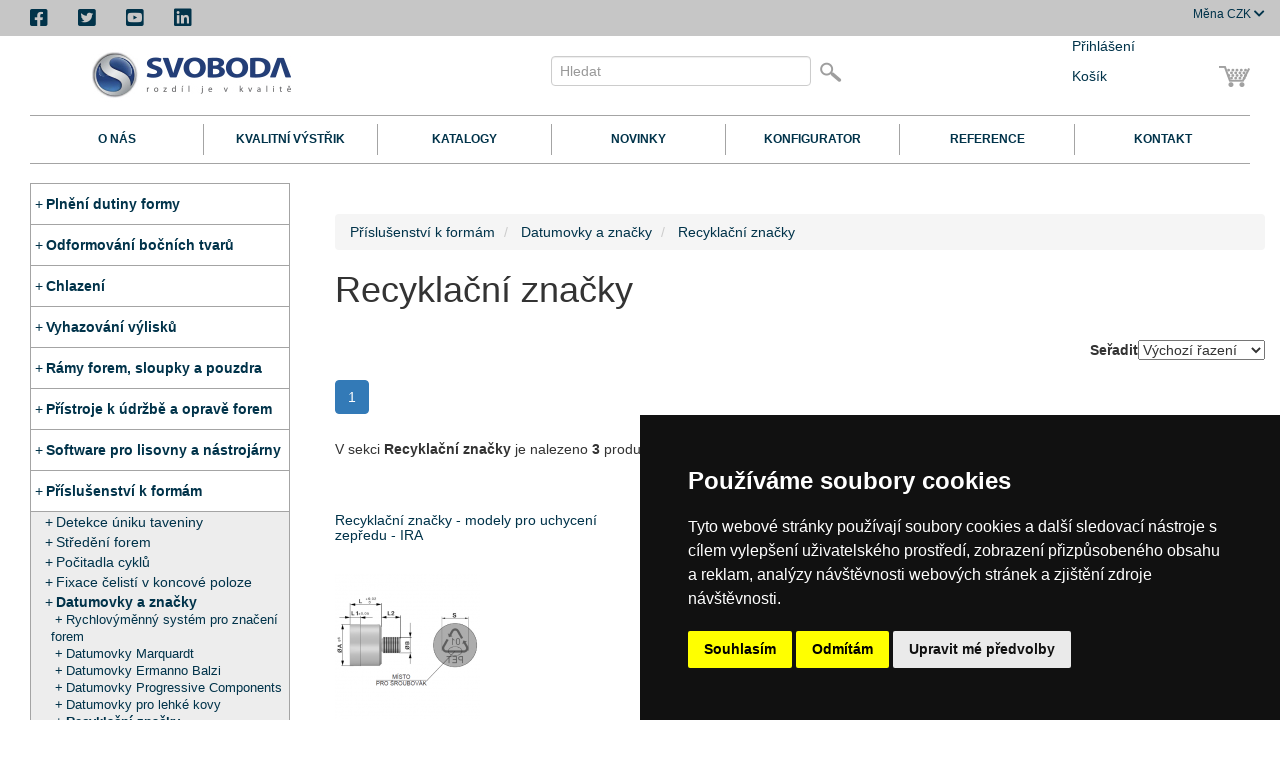

--- FILE ---
content_type: text/html; charset=UTF-8
request_url: https://www.jansvoboda.cz/Znacky-c76361
body_size: 8483
content:
<!DOCTYPE html>
<html>
     <head>
                <meta charset="UTF-8">
                <meta name="viewport"           content="width=device-width, initial-scale=1" >
                <meta name="content-type"       content="text/html; charset=UTF-8" >
                
                <meta name="author"             content="Formsoft s.r.o." >
                <meta name="copyright"          content="© 2026, Formsoft s.r.o." >
                <meta name="robots"             content="index,follow" >
                <meta name="description"        content="Svoboda, rozdíl je v kvalitě" >
                <meta name="keywords"           content="Recyklační značky, Svoboda, rozdíl je v kvalitě" >
                
                <meta name="google-site-verification" content="web.head.google-site-verification" >
                
                <meta property="og:title"       content="Recyklační značky | Svoboda.cz" >
                <meta property="og:description" content="Svoboda, rozdíl je v kvalitě" >
                <meta property="og:site_name"   content="https://jansvoboda.cz//Znacky-c76361" >
                <meta property="og:image"       content="https://jansvoboda.cz/images/r2_c1.png" >
                <meta property="og:type"        content="article" >
                
                <meta name="application-name"           content="Macros.cz" >
                <meta name="msapplication-TileColor"    content="#FFFFFF" >
                <meta name="msapplication-TileImage"    content="/web/img/favicon.png" >
                
                <title>Recyklační značky | Svoboda.cz</title>
                
                <link href="/web/img/favicon.png" rel="icon" type="image/png" >
                <link rel="shortcut icon" href="/web/img/favicon.png" >
                
                <link rel="stylesheet" type="text/css" href="https://jansvoboda.cz/routes/cssCache/632e6dc319c824f6ce1519bbe7b0ecb6.css" />
<link rel="stylesheet" type="text/css" href="https://jansvoboda.cz/routes/cssCache/364948a1a918f9181aa25295bff897e1.css" />
                
                <link href="/webfonts/all.css" rel="stylesheet"> <!--load all styles -->

             <!-- Meta Pixel Code -->
             <script>
                 !function(f,b,e,v,n,t,s)
                 {if(f.fbq)return;n=f.fbq=function(){n.callMethod?
                     n.callMethod.apply(n,arguments):n.queue.push(arguments)};
                     if(!f._fbq)f._fbq=n;n.push=n;n.loaded=!0;n.version='2.0';
                     n.queue=[];t=b.createElement(e);t.async=!0;
                     t.src=v;s=b.getElementsByTagName(e)[0];
                     s.parentNode.insertBefore(t,s)}(window, document,'script',
                     'https://connect.facebook.net/en_US/fbevents.js');
                 fbq('init', '2838947439507269');
                 fbq('track', 'PageView');
             </script>
             <noscript><img height="1" width="1" style="display:none"
                            src="https://www.facebook.com/tr?id=2838947439507269&ev=PageView&noscript=1"
             /></noscript>
         <!-- End Meta Pixel Code -->

        </head>

        <!--
        <p class="" >
        -->
        <div class="top_nav no-print" >
            <div class="container">
                <ul class="nav navbar-nav">
                    <li><a href="https://www.facebook.com/JanSvobodasro" class="em-social-icons" target="_blank" title="facebook"><i class="fab fa-facebook-square" aria-hidden="true"></i></a></li>
                    <li><a href="https://twitter.com/jansvobodasro" class="em-social-icons" target="_blank" title="twitter"><i class="fab fa-twitter-square" aria-hidden="true"></i></a></li>
                    <li><a href="https://www.youtube.com/channel/UCn7we3etcu-9nYv_-9MHysw" class="em-social-icons" target="_blank" title="youtube"><i class="fab fa-youtube-square" aria-hidden="true"></i></a></li>
                    <li><a href="https://cz.linkedin.com/company/jan-svoboda-s-r-o-" class="em-social-icons" target="_blank" title="linkedin"><i class="fab fa-linkedin" aria-hidden="true"></i></a></li>
                </ul>


                <ul class="nav navbar-nav navbar-right" >
                    <li class="dropdown" >
                           <a href="#" class="dropdown-toggle" data-toggle="dropdown" role="button" aria-haspopup="true" aria-expanded="false" >
                            <span>Měna</span> CZK <i class="fas fa-chevron-down" aria-hidden="true"></i></a>
                                <ul class="dropdown-menu" >
                                    <li class="active" ><a href="https://jansvoboda.cz/lang-cz" >CZK</a></li>
                                    <li class="" ><a href="https://jansvoboda.cz/lang-sk" >EUR</a></li>

                                </ul>
                                    </li>

                    <li class="dropdown" style="display:none;">
                        <a href="#" class="dropdown-toggle" data-toggle="dropdown" role="button" aria-haspopup="true" aria-expanded="false"><span>Jazyk</span> Česky <i class="fas fa-chevron-down" aria-hidden="true"></i></a>
                        <ul class="dropdown-menu">
                            <li class="active"><a href="#" onclick="changeLang('cs');return false;" title="Česky">Česky</a></li>
                            <li><a href="#" onclick="changeLang('en_US');return false;" title="English">English</a></li>
                        </ul>
                    </li>
                </ul>
          </div>
        </div>

        <header>
                        <div class="container" >
                                <nav class="navbar navbar-default navbar-fixed-top visible-xs" >
                                        <div class="navbar-brand" >
                                                <a class="logo" href="https://jansvoboda.cz/" title="Svoboda.cz - Rodzdíl je v kvalitě" >
    <span>&nbsp;</span></a>

                                        </div>
                                        <button type="button" class="navbar-toggle collapsed" data-toggle="collapse" data-target="#navbar-categories" aria-expanded="false" aria-controls="navbar-categories">
                                                <span class="sr-only">Toggle navigation</span>
                                                <span class="icon-bar"></span>
                                                <span class="icon-bar"></span>
                                                <span class="icon-bar"></span>
                                        </button>
                                </nav>
                                <nav class="navbar navbar-default navbar-static-top hidden-xs" >
                                        <div class="container-fluid" >
                                                <div class="row" >
                                                        <div class="col-md-5" >
                                                                <a class="logo" href="/" title="presenter_modules.logo_title" >
                                                                        <span>&nbsp;</span></a>
                                                        </div>
                                                        <div class="col-md-5" >
                                                                
<div class="presenter_module_search" >
        <div class="presenter_module_search_in" >
                <form action="https://jansvoboda.cz/vyhledej" method="get">
                        <label for="search_696e8f4ce05fe" ></label>
                        <div class="form_autocomplete" >
                                <div class="input input_text" >
                                        <input type="text" id="search_696e8f4ce05fe" name="q" class="form-control" value="" data-key="">                                </div>
                        </div>
                        <span class="input_submit" ><button type="submit" class="btn btn-default" ><img src="/web/img/search.png" /></button></span>
                </form>
        </div>
</div>

                                                        </div>
                                                        <div class="col-md-2" >

                                                                <ul class="list-unstyled"><li><a href="https://konfigurator.jansvoboda.cz/login">Přihlášení</a></li></ul>

                                                            <div class="presenter_module_basketinfo  presenter_module_basketinfo_empty" data-module="BasketInfo" data-reload-on-basket-change="">
                                                                <div class="presenter_module_basketinfo_in">
                                                                    <a href="https://konfigurator.jansvoboda.cz/basket">
                                                                        <span class="info">
                                                                            Košík           </span>
                                                                    </a>
                                                                </div>
                                                            </div>

                                                                <!-- <ul class="list-unstyled" ><li><a href="https://jansvoboda.cz/prihlaseni" >Přihlášení</a></li></ul> -->
                                                                <!-- <div class="presenter_module_basketinfo  presenter_module_basketinfo_empty" data-module="BasketInfo" data-reload-on-basket-change >
    <div class="presenter_module_basketinfo_in" >
        <a href="https://jansvoboda.cz/muj-kosik" >
            <span class="info" >
                Košík je prázdný            </span>
        </a>
    </div>
</div>
 -->

                                                        </div>
                                                </div>
                                        </div>
                                        <div class="container-fluid" >
                                                <div id="main-menu" >
                                                        <ul ><li><a href="https://www.jansvoboda.cz/O-nas--o34797" >O nás</a></li><li><a href="https://kvalitnivystrik.cz" >Kvalitní výstřik</a></li><li><a href="https://www.jansvoboda.cz/Katalog-c76337" >Katalogy</a></li><li><a href="https://www.jansvoboda.cz/Novinky-na-plasty-c76402" >Novinky</a></li><li><a href="https://konfigurator.jansvoboda.cz/" >Konfigurator</a></li><li><a href="https://jansvoboda.cz/reference" >Reference</a></li><li><a href="https://www.jansvoboda.cz/Kontakt-c76411" >Kontakt</a></li></ul>                                                </div>
                                        </div>
                                </nav>
                        </div>
                </header>
                <div class="container" >
                        <div class="row" >
                            <div class="col-md-3 hidden-fw" >
                                <aside class="collapse navbar-collapse" id="navbar-categories">
                                        <nav class="nav-left-panel" >
                                                <div class="categories-alza-style" data-cache-id="696e80273be15" ><ul class="" ></li><li  data-category-id="63101" ><a href="https://jansvoboda.cz/Plneni-dutiny-formy-c63101" >Plnění dutiny formy</a><div class="category-preview collapse" id="category-preview-63101" ></div></li><li  data-category-id="63201" ><a href="https://jansvoboda.cz/odformovani bocnich celisti-c63201" >Odformování bočních tvarů</a><div class="category-preview collapse" id="category-preview-63201" ></div></li><li  data-category-id="63301" ><a href="https://jansvoboda.cz/chlazeni-c63301" >Chlazení</a><div class="category-preview collapse" id="category-preview-63301" ></div></li><li  data-category-id="63401" ><a href="https://jansvoboda.cz/vyhazovani vylisku-c63401" >Vyhazování výlisků</a><div class="category-preview collapse" id="category-preview-63401" ></div></li><li  data-category-id="63501" ><a href="https://jansvoboda.cz/ramy forem sloupky pouzdra-c63501" >Rámy forem, sloupky a pouzdra</a><div class="category-preview collapse" id="category-preview-63501" ></div></li><li  data-category-id="63601" ><a href="https://jansvoboda.cz/pristroje k udrzbe a oprave forem-c63601" >Přístroje k údržbě a opravě forem</a><div class="category-preview collapse" id="category-preview-63601" ></div></li><li  data-category-id="63701" ><a href="https://jansvoboda.cz/Software-pro-lisovny-a-nastrojarny-c63701" >Software pro lisovny a nástrojárny</a><div class="category-preview collapse" id="category-preview-63701" ></div></li><li  class="active" data-category-id="63801" ><a href="https://jansvoboda.cz/Prislusenstvi-k-formam-c63801" >Příslušenství k formám</a><div class="category-preview collapse" id="category-preview-63801" ></div><ul><li  data-category-id="62201" ><a href="https://jansvoboda.cz/Detekce-uniku-taveniny-c62201" >Detekce úniku taveniny</a></li><li  data-category-id="70201" ><a href="https://jansvoboda.cz/stredeni-forem-c70201" >Středění forem</a></li><li  data-category-id="69901" ><a href="https://jansvoboda.cz/Pocitadlo-cyklu-c69901" >Počitadla cyklů</a></li><li  data-category-id="69401" ><a href="https://jansvoboda.cz/fixace-celisti-koncova-poloha-c69401" >Fixace čelistí v koncové poloze</a></li><li  class="active" data-category-id="26601" ><a href="https://jansvoboda.cz/Datumovky-a-znacky-c26601" >Datumovky a značky</a><ul><li  data-category-id="76446" ><a href="https://jansvoboda.cz/Rychlovymenny-system-pro-znaceni-forem--c76446" >Rychlovýměnný systém pro značení forem </a></li><li  data-category-id="69201" ><a href="https://jansvoboda.cz/standardni-datumovky-c69201" >Datumovky Marquardt</a></li><li  data-category-id="35801" ><a href="https://jansvoboda.cz/Datumovky-c35801" >Datumovky Ermanno Balzi</a></li><li  data-category-id="76360" ><a href="https://jansvoboda.cz/Datumovky-Progressive-Components-c76360" >Datumovky Progressive Components</a></li><li  data-category-id="17501" ><a href="https://jansvoboda.cz/Pro-lehke-kovy-c17501" >Datumovky pro lehké kovy </a></li><li  class="active selected" data-category-id="76361" ><a href="https://jansvoboda.cz/Znacky-c76361" >Recyklační značky</a></li></ul></li><li  data-category-id="68601" ><a href="https://jansvoboda.cz/collapsible-core-c68601" >Skládací jádra</a></li><li  data-category-id="12101" ><a href="https://jansvoboda.cz/Pruziny-c12101" >Pružiny</a></li><li  data-category-id="31601" ><a href="https://jansvoboda.cz/Zavesne-oko-c31601" >Závěsné oko</a></li><li  data-category-id="32001" ><a href="https://jansvoboda.cz/Srouby-c32001" >Šrouby</a></li><li  data-category-id="76357" ><a href="https://jansvoboda.cz/Mechanicke-vyjimani-vlozek-EI-c76357" >Rychlá výměna vložek na stroji (EI)</a></li><li  data-category-id="76395" ><a href="https://jansvoboda.cz/Prepinac-plneni-dutin-c76395" >Přepínač plnění dutin</a></li><li  data-category-id="76396" ><a href="https://jansvoboda.cz/Vyfukovani-plastu-c76396" >Vyfukování plastů (GIT)</a></li><li  data-category-id="76401" ><a href="https://jansvoboda.cz/Bezpecnostni-prvky--c76401" >RHINO - Bezpečnostní podložky</a></li><li  data-category-id="76445" ><a href="https://jansvoboda.cz/Hadice--c76445" >Hadice </a></li><li  data-category-id="76453" ><a href="https://jansvoboda.cz/Senzor-zalisku-c76453" >Senzor zálisku</a></li><li  data-category-id="76454" ><a href="https://jansvoboda.cz/Polotovary-pro-velke-podkosy-c76454" >Polotovary pro velké podkosy</a></li><li  data-category-id="76456" ><a href="https://jansvoboda.cz/Bezpecnostni-zamek-na-formy-c76456" >Bezpečnostní zámek na formy</a></li></ul></li><li  data-category-id="63901" ><a href="https://jansvoboda.cz/Prislusenstvi-k-lisum-c63901" >Příslušenství k lisům</a><div class="category-preview collapse" id="category-preview-63901" ></div></li><li  data-category-id="8701" ><a href="https://jansvoboda.cz/Odvzdusneni-c8701" >Odvzdušnění dutin</a><div class="category-preview collapse" id="category-preview-8701" ></div></li><li  data-category-id="76423" ><a href="https://jansvoboda.cz/Ostatni-c76423" >Ostatní</a><div class="category-preview collapse" id="category-preview-76423" ></div></li></ul></div>                                        </nav>
                                        
                                </aside>
                                
                            </div>
                            <div class="col-md-9 col-fw-12" >
                                                                        
<ul class="breadcrumb" >
                <li>
                <a href="https://jansvoboda.cz/Prislusenstvi-k-formam-c63801">Příslušenství k formám</a>        </li>
                <li>
                <a href="https://jansvoboda.cz/Datumovky-a-znacky-c26601">Datumovky a značky</a>        </li>
                <li class="active">
                <a href="https://jansvoboda.cz/Znacky-c76361">Recyklační značky</a>        </li>
        </ul>
                                                                <main>
                                    <div data-page-content id="page-content" class="category_76361 type_good presenter_goods_type_boxes"  ><div class="presenter_category shop_category" ><div class="presenter_category_in shop_category_in" >
    <div class="category_goods" >
    <div class="category_goods_in" >
        <h1>Recyklační značky</h1>
                <div class="" >
            <div class="category_image" >
                <div class="category_image_in" >
                    <span>&nbsp;</span>                </div>
            </div>
            <div class="category_description" >
                <div class="category_description_in" >
                                    </div>
            </div>
            
                        
                        
            <div class="presenter_module_goods" id="goods_696e8f4ce349c" >
    <div class="presenter_module_goods_in" >
                    <div class="order" >
<div class="presenter_module_good_order" >
<label for="presenter_module_goods_order_696e8f4ce8424" >Seřadit </label><select id="presenter_module_goods_order_696e8f4ce8424" name="presenter_module_goods_order_696e8f4ce8424" class="presenter_module_good_order_select">
<option value="default">Výchozí řazení</option>
<option value="price">Od nejlevnějších</option>
<option value="price_desc">Od nejdražších</option>
<option value="name">Dle názvu A-Z</option>
<option value="name_desc">Dle názvu Z-A</option>
</select></div>

</div>
                    <div class="pagination pagination_top" ><span class="pagination_links" >
<nav class="presenter_goods_pagination_presenter_module_goods" >
    <span></span>
    <ul class="pagination" >
            

                                    
                                                
                                                
                                                
                                                
                                                
                                                
                                                
                                                
                                                
                
                        
        <li class="active" >
            <a href="https://jansvoboda.cz/Znacky-c76361?page=1" data-page="1" >
                <span>1</span> <span class="sr-only">(current)</span></a>
        </li>

                                    
                                                
                                                
                                                
                                                
                                                
                                                
                                                
                                                
                                                
                                                
                                                
                                                
                

                </ul>
</nav>
</span>

<span class="total_count" >V sekci <b>Recyklační značky</b> je nalezeno <b>3</b> produktů.</span>

<span class="limits" >
    <select class="goods-limit" >
<option value="25" selected="selected">25</option>
<option value="50">50</option>
<option value="100">100</option>
<option value="200">200</option>
<option value="500">500</option>
<option value="1000">1000</option>
</select> na stránku
</span>
</div>
        <div class="clear" ></div>
        <div class="items" >
            
<div class="presenter_module_good_list" id="good_list_696e8f4ce9ba0" ><div class="row" ><div class="col-sm-4" ><div class="presenter_module_good" id="good_696e8f4cea766" >
        <h2 class="name" ><a href="https://jansvoboda.cz/Recyklacni-znacky-modely-pro-uchyceni-zepredu-d1550601" >Recyklační značky - modely pro uchycení zepředu - IRA</a></h2>
        
        <div style="height:1.5em;" >
                                </div>
        <div class="image" style="position: relative;" >
            <a href="https://jansvoboda.cz/Recyklacni-znacky-modely-pro-uchyceni-zepredu-d1550601" ><img src="https://jansvoboda.cz/tmp/goods_images/thumb/1550601/12901-recyklacni-znacky-uchyceni-zepredu.png"  itemprop="image" /></a>
        </div>
        
        <div class="short_text"  ><a href="https://jansvoboda.cz/Recyklacni-znacky-modely-pro-uchyceni-zepredu-d1550601" ></a></div>
        
</div>
</div><div class="col-sm-4" ><div class="presenter_module_good" id="good_696e8f4ceab8f" >
        <h2 class="name" ><a href="https://jansvoboda.cz/Recyklacni-znacky-d1549901" >Recyklační značky - standard - IR</a></h2>
        
        <div style="height:1.5em;" >
                                </div>
        <div class="image" style="position: relative;" >
            <a href="https://jansvoboda.cz/Recyklacni-znacky-d1549901" ><img src="https://jansvoboda.cz/tmp/goods_images/thumb/1549901/12801-recyklacni-znacky2.png"  itemprop="image" /></a>
        </div>
        
        <div class="short_text"  ><a href="https://jansvoboda.cz/Recyklacni-znacky-d1549901" ></a></div>
        
</div>
</div><div class="col-sm-4" ><div class="presenter_module_good" id="good_696e8f4ceaf49" >
        <h2 class="name" ><a href="https://jansvoboda.cz/Rychlovymenny-system-pro-znaceni-forem-d1792982" >Rychlovýměnný systém pro značení forem (UM)</a></h2>
        
        <div style="height:1.5em;" >
                                </div>
        <div class="image" style="position: relative;" >
            <a href="https://jansvoboda.cz/Rychlovymenny-system-pro-znaceni-forem-d1792982" ><img src="https://jansvoboda.cz/tmp/goods_images/thumb/1792982/51283-51283-rychlovymenny-system-pro-znaceni-forem.png"  itemprop="image" /></a>
        </div>
        
        <div class="short_text"  ><a href="https://jansvoboda.cz/Rychlovymenny-system-pro-znaceni-forem-d1792982" ></a></div>
        
</div>
</div></div><!-- .row --></div><!-- .presenter_module_good_list -->
        </div>
        <div class="clear" ></div>
        <div class="presenter_module_goods_clear" ></div>
        <div class="pagination pagination_bottom" ><span class="pagination_links" >
<nav class="presenter_goods_pagination_presenter_module_goods" >
    <span></span>
    <ul class="pagination" >
            

                                    
                                                
                                                
                                                
                                                
                                                
                                                
                                                
                                                
                                                
                
                        
        <li class="active" >
            <a href="https://jansvoboda.cz/Znacky-c76361?page=1" data-page="1" >
                <span>1</span> <span class="sr-only">(current)</span></a>
        </li>

                                    
                                                
                                                
                                                
                                                
                                                
                                                
                                                
                                                
                                                
                                                
                                                
                                                
                

                </ul>
</nav>
</span>

<span class="total_count" >V sekci <b>Recyklační značky</b> je nalezeno <b>3</b> produktů.</span>

<span class="limits" >
    <select class="goods-limit" >
<option value="25" selected="selected">25</option>
<option value="50">50</option>
<option value="100">100</option>
<option value="200">200</option>
<option value="500">500</option>
<option value="1000">1000</option>
</select> na stránku
</span>
</div>
        <div class="presenter_module_goods_loading" ><span>Načítání produktů...</span></div>
        <div class="clear" ></div>
    </div>
</div>
            
                        
            <div class="clear" ></div>
        </div>        
    </div>
</div>
</div></div>
</div>
                                                                    </main>
                            </div>
                        </div>
                </div>
                
                <footer>
                        <div class="container" >
                            <section class="default" >
                                <div class="row " >
                                    <div class="col-md-3" >
                                        <h2>O SPOLEČNOSTI</h2>
                                        
                                        <ul>
                                            <li>Všeobecné obchodní podmínky</li>
                                            <li><a href="https://www.jansvoboda.cz/files/user_files/792.pdf" target="_blank" title="Všeobecné obchodní podmínky - Eshop" >- Eshop</a></li>
                                            <li><a href="https://www.jansvoboda.cz/files/user_files/791.pdf" target="_blank" title="Všeobecné obchodní podmínky - Dodávka zboží a služeb">- Dodávka zboží a služeb</a></li>
                                            <li>&nbsp;</li>
                                        </ul>

                                        <h2>ÚČET</h2>
                                        <ul class="list-unstyled" ><li><a href="https://jansvoboda.cz/prihlaseni" >Přihlášení</a></li><li><a href="https://jansvoboda.cz/registrace" >Registrace</a></li></ul>                                        
                                    </div>
                                    <div class="col-md-3" >

                                        <a href="https://jansvoboda.cz/Kontakt-o501"><h2>KONTAKT</h2></a>
                                        <div class="contact" >
                                            <p>
                                                JAN SVOBODA, s.r.o<br>
                                                Přadlácká 26<br>
                                                Brno 602 00<br>
                                            </p>
                                            <p>
                                                Telefon: +420 549 243 939<br>
                                                E-mail: <a href="mailto:obchod@jansvoboda.cz">obchod@jansvoboda.cz</a>
                                            </p>
                                            <p><a href="/Kontakt-o501"><b>Všechny kontakty</b></a></p>
                                            <p>
                                                <a id="youtube" href="https://www.youtube.com/channel/UCn7we3etcu-9nYv_-9MHysw" title="Youtube kanal JAN SVOBODA" target="_blank">
                                                </a>
                                                <a id="linkedin" href="https://www.linkedin.com/company/jan-svoboda-s-r-o-" title="LinkedIn JAN SVOBODA" target="_blank">
                                                </a>
                                            </p>
                                        </div>

                                    </div>
                                    <div class="col-md-3" >
                                        <a href="https://jansvoboda.cz/dodavatele-c76400"><h2>DODAVATELÉ</h2></a>
                                        <ul class="list-unstyled" >
                                                                                            <li>AIRTECT Plastic Leak Alarm Systems</li>
                                                                                            <li>Ermanno Balzi S.r.l.</li>
                                                                                            <li>Invotec Solutions Limited</li>
                                                                                            <li>LIAD Weighing and Control Systems Ltd.</li>
                                                                                            <li>Marquardt GmbH & Co. KG</li>
                                                                                            <li>PEDROTTI NORMALIZZATI</li>
                                                                                            <li>Progressive Components</li>
                                                                                            <li>PROMEC FITTINGS S.R.L.</li>
                                                                                            <li>Smartflow</li>
                                                                                            <li>THERMOPLAY S.r.l</li>
                                                                                            <li>TracyTec</li>
                                                                                            <li>Vega S.r.l</li>
                                                                                    </ul>
                                        <p>&nbsp;</p>
                                        <p><a href="/dodavatele-c76400"><b>Všichni dodavatelé</b></a></p>
                                    </div>
                                    <div class="col-md-3" >
                                        <h2>PARTNEŘI</h2>
                                        <ul class="list-unstyled" >
                                            <li><a href="http://igimoravia.cz" target="_blank">iGi Moravia</a></li>
                                            <li><a href="https://libeos.cz" target="_blank">Libeos, s.r.o. </a></li>
                                            <li><a href="https://jswmachines.cz" target="_blank">JSW Machines</a></li>
                                            <li><a href="https://machinelogit.com" target="_blank">MachineLOG IT</a></li>
                                        </ul>
                                    </div>
                                </div>
                            </section>
                            <div class="copy text-center" >
                                <small>Copyright &copy; 2026, JAN SVOBODA, s.r.o., používáme systém <a href="http://www.macros.cz" title="Skladový a informační systém Macros">Macros</a></small>
                            </div>
                        </div>
                </footer>
                
                <script type="text/javascript" > try {[].forEach((p)=>Router.add(p[0],p[1]));} catch (error){ console.log("No Exist Router.add (1)");}</script><script> try { PresenterData.basket = {"count":0,"price":0,"priceVat":0,"finalPrice":0,"finalPriceVat":0,"currency":"CZK","currencySign":"K\u010d","transportId":null,"transports":{"4":{"id":4,"name":"DPD","type":"transport","price":187.5,"priceVat":227,"shipper":"dpd","priceZeroDescription":"Zdarma","useDphByDefault":false},"5":{"id":5,"name":"Osobn\u00ed p\u0159evzet\u00ed na provozovn\u011b","type":"branch","price":0,"priceVat":0,"shipper":"","priceZeroDescription":"Zdarma","useDphByDefault":true}},"transportType":"","transportSpecifications":[],"paymentId":null,"payments":{"1":{"id":1,"name":"Z\u00e1lohov\u00e1 faktura","price":0,"priceVat":0,"priceZeroDescription":"Zdarma","useDphByDefault":true,"transportIds":[4,5]},"4":{"id":4,"name":"Faktura - st\u00e1l\u00fd z\u00e1kazn\u00edk","price":0,"priceVat":0,"priceZeroDescription":"Zdarma","useDphByDefault":true,"transportIds":[4,5]}},"address":{"firstname":"","lastname":"","street":"","streetNum":"","town":"","zip":"","country":"","phone":"","email":"","isCompany":false,"companyName":"","ico":"","dic":""},"deliveryAddress":{"id":null,"sameAsAddress":true,"firstname":"","lastname":"","street":"","streetNum":"","town":"","zip":"","country":"","phone":"","email":"","company":"","ico":"","dic":""},"items":[],"handlingFee":null,"deliveryAddresses":[],"hasDiscountCoupon":false,"note":null}; } catch (error) { console.log("No exist PresenterData.basket ") } ;</script><script type="text/javascript" > try {[["home",""],["contact","kontakt"],["good","(<name>)-d<id>"],["search","vyhledej"],["category","(<name>)-c<id>(-page<page>)"],["article","(<name>)-o<id>"],["login","prihlaseni"],["registration","registrace"],["logout","logout"],["basket","muj-kosik"],["basket:add-good","add-good-to-basket"],["basket:add-goods","add-goods-to-basket"]].forEach((p)=>Router.add(p[0],p[1]));} catch (error){ console.log("No Exist Router.add (1)");}</script><script>
        filtercontainer.static_filter_key = "696e8f4ce80c21605680329";
;jQuery(document).on("ready", function(){$( "#search_696e8f4ce05fe" ).formAutocomplete( {"empty_text":"Hledat","request_data":{"category_id":"76361"},"searchable":true,"url":"https:\/\/jansvoboda.cz\/presenter_module_search\/autocomplete"} );
$("#search_696e8f4ce05fe").on("changed", function(){$(this).closest("form").submit();});

        $('#presenter_module_goods_order_696e8f4ce8424').change(function(){
            $(document).trigger('goods.change_order', [$(this).val()]);
        });
;
$("#goods_696e8f4ce349c").presenter_module_goods({"category_id":76361,"load_key":"696e8f4ceb24b1382000406","limit":25,"order":"default","page":1,"base_url":"Znacky-c76361","ajax_pagination":false});});</script>
        <!-- Cookie Consent generated by https://www.cookieconsent.com/ -->
        <!-- Cookie Consent by TermsFeed (https://www.TermsFeed.com) -->
        <script type="text/javascript" src="https://www.termsfeed.com/public/cookie-consent/4.0.0/cookie-consent.js" charset="UTF-8"></script>
        <script type="text/javascript" charset="UTF-8">
            document.addEventListener('DOMContentLoaded', function () {
                cookieconsent.run({"notice_banner_type":"simple","consent_type":"express","palette":"dark","language":"cs","page_load_consent_levels":["strictly-necessary"],"notice_banner_reject_button_hide":false,"preferences_center_close_button_hide":false,"page_refresh_confirmation_buttons":false,"open_preferences_center_selector":"#open_preferences_center","website_name":"www.jansvoboda.cz"});
            });
        </script>                
                                        <!-- Global site tag (gtag.js) - Google Analytics -->
                        <script async src="https://www.googletagmanager.com/gtag/js?id=UA-4208562-1"></script>
                        <script>
                          window.dataLayer = window.dataLayer || [];
                          function gtag(){dataLayer.push(arguments);}
                          gtag('js', new Date());

                          gtag('config', 'UA-4208562-1');
                        </script>



                        <script type="text/javascript"> var webstopar_tk="jansvobodacz";var webstopar_ts=document.location.protocol+"//track.webstopar.cz/";(function(){ var l=document.createElement("script");l.type="text/javascript";l.async=true;l.src=webstopar_ts+"T.js"; var s=document.getElementsByTagName("script")[0];s.parentNode.insertBefore(l,s);})(); </script>


                        <script  type="text/javascript">
                                var  leady_track_key="2p98iM60t6OD5Z08";
                                (function(){
                                        var  l=document.createElement("script");l.type="text/javascript";l.async=true;
                                        l.src='https://t.leady.com/'+leady_track_key+"/L.js";
                                        var  s=document.getElementsByTagName("script")[0];s.parentNode.insertBefore(l,s);
                                })();
                         </script>
                
        <script type="text/javascript">
   var url_base = "https://jansvoboda.cz/";
</script>

<script type="text/javascript" src="https://jansvoboda.cz/routes/jsCache/2026/01/19/709f3b4d9f077b77af647b7012198459.js"></script>
<script type="text/javascript">
   var url_base = "https://jansvoboda.cz/";
</script>

<script type="text/javascript" src="https://jansvoboda.cz/routes/jsCache/2026/01/19/15bfcd71c1644c56b4b2f6590a660614.js"></script>
        <script type="text/javascript" > try {[].forEach((p)=>Router.add(p[0],p[1]));} catch (error){ console.log("No Exist Router.add (1)");}</script><script> try { PresenterData.basket = {"count":0,"price":0,"priceVat":0,"finalPrice":0,"finalPriceVat":0,"currency":"CZK","currencySign":"K\u010d","transportId":null,"transports":{"4":{"id":4,"name":"DPD","type":"transport","price":187.5,"priceVat":227,"shipper":"dpd","priceZeroDescription":"Zdarma","useDphByDefault":false},"5":{"id":5,"name":"Osobn\u00ed p\u0159evzet\u00ed na provozovn\u011b","type":"branch","price":0,"priceVat":0,"shipper":"","priceZeroDescription":"Zdarma","useDphByDefault":true}},"transportType":"","transportSpecifications":[],"paymentId":null,"payments":{"1":{"id":1,"name":"Z\u00e1lohov\u00e1 faktura","price":0,"priceVat":0,"priceZeroDescription":"Zdarma","useDphByDefault":true,"transportIds":[4,5]},"4":{"id":4,"name":"Faktura - st\u00e1l\u00fd z\u00e1kazn\u00edk","price":0,"priceVat":0,"priceZeroDescription":"Zdarma","useDphByDefault":true,"transportIds":[4,5]}},"address":{"firstname":"","lastname":"","street":"","streetNum":"","town":"","zip":"","country":"","phone":"","email":"","isCompany":false,"companyName":"","ico":"","dic":""},"deliveryAddress":{"id":null,"sameAsAddress":true,"firstname":"","lastname":"","street":"","streetNum":"","town":"","zip":"","country":"","phone":"","email":"","company":"","ico":"","dic":""},"items":[],"handlingFee":null,"deliveryAddresses":[],"hasDiscountCoupon":false,"note":null}; } catch (error) { console.log("No exist PresenterData.basket ") } ;</script><script type="text/javascript" > try {[["home",""],["contact","kontakt"],["good","(<name>)-d<id>"],["search","vyhledej"],["category","(<name>)-c<id>(-page<page>)"],["article","(<name>)-o<id>"],["login","prihlaseni"],["registration","registrace"],["logout","logout"],["basket","muj-kosik"],["basket:add-good","add-good-to-basket"],["basket:add-goods","add-goods-to-basket"]].forEach((p)=>Router.add(p[0],p[1]));} catch (error){ console.log("No Exist Router.add (1)");}</script><script>
        filtercontainer.static_filter_key = "696e8f4ce80c21605680329";
;jQuery(document).on("ready", function(){$( "#search_696e8f4ce05fe" ).formAutocomplete( {"empty_text":"Hledat","request_data":{"category_id":"76361"},"searchable":true,"url":"https:\/\/jansvoboda.cz\/presenter_module_search\/autocomplete"} );
$("#search_696e8f4ce05fe").on("changed", function(){$(this).closest("form").submit();});

        $('#presenter_module_goods_order_696e8f4ce8424').change(function(){
            $(document).trigger('goods.change_order', [$(this).val()]);
        });
;
$("#goods_696e8f4ce349c").presenter_module_goods({"category_id":76361,"load_key":"696e8f4ceb24b1382000406","limit":25,"order":"default","page":1,"base_url":"Znacky-c76361","ajax_pagination":false});});</script>
        <!-- Cookie Consent generated by https://www.cookieconsent.com/ -->
        <!-- Cookie Consent by TermsFeed (https://www.TermsFeed.com) -->
        <script type="text/javascript" src="https://www.termsfeed.com/public/cookie-consent/4.0.0/cookie-consent.js" charset="UTF-8"></script>
        <script type="text/javascript" charset="UTF-8">
            document.addEventListener('DOMContentLoaded', function () {
                cookieconsent.run({"notice_banner_type":"simple","consent_type":"express","palette":"dark","language":"cs","page_load_consent_levels":["strictly-necessary"],"notice_banner_reject_button_hide":false,"preferences_center_close_button_hide":false,"page_refresh_confirmation_buttons":false,"open_preferences_center_selector":"#open_preferences_center","website_name":"www.jansvoboda.cz"});
            });
        </script>        <script type="application/ld+json">[
    {
        "@context": "http://schema.org/",
        "@type": "Product",
        "name": "Recykla\u010dn\u00ed zna\u010dky - modely pro uchycen\u00ed zep\u0159edu - IRA",
        "url": "https://jansvoboda.cz/Recyklacni-znacky-modely-pro-uchyceni-zepredu-d1550601",
        "image": "https://jansvoboda.cz/tmp/goods_images/normal/1550601/12901-recyklacni-znacky-uchyceni-zepredu.png",
        "description": "",
        "offers": {
            "@type": "Offer",
            "price": 0,
            "priceCurrency": "CZK",
            "priceValidUntil": "2019-10-25 14:25:09",
            "url": "https://jansvoboda.cz/Recyklacni-znacky-modely-pro-uchyceni-zepredu-d1550601",
            "availability": "http://schema.org/InStock"
        }
    },
    {
        "@context": "http://schema.org/",
        "@type": "Product",
        "name": "Recykla\u010dn\u00ed zna\u010dky - standard - IR",
        "url": "https://jansvoboda.cz/Recyklacni-znacky-d1549901",
        "image": "https://jansvoboda.cz/tmp/goods_images/normal/1549901/12801-recyklacni-znacky2.png",
        "description": "",
        "offers": {
            "@type": "Offer",
            "price": 0,
            "priceCurrency": "CZK",
            "priceValidUntil": "2019-11-11 10:56:55",
            "url": "https://jansvoboda.cz/Recyklacni-znacky-d1549901",
            "availability": "http://schema.org/InStock"
        }
    },
    {
        "@context": "http://schema.org/",
        "@type": "Product",
        "name": "Rychlov\u00fdm\u011bnn\u00fd syst\u00e9m pro zna\u010den\u00ed forem (UM)",
        "url": "https://jansvoboda.cz/Rychlovymenny-system-pro-znaceni-forem-d1792982",
        "image": "https://jansvoboda.cz/tmp/goods_images/normal/1792982/51283-51283-rychlovymenny-system-pro-znaceni-forem.png",
        "description": "",
        "offers": {
            "@type": "Offer",
            "price": 0,
            "priceCurrency": "CZK",
            "priceValidUntil": "2024-01-10 01:05:05",
            "url": "https://jansvoboda.cz/Rychlovymenny-system-pro-znaceni-forem-d1792982",
            "availability": "http://schema.org/OutOfStock"
        }
    }
]</script>        
        
           <!-- Smartsupp Live Chat script --><script type="text/javascript">var _smartsupp = _smartsupp || {};_smartsupp.key = 'f08808b4185ea24c242c6aacb7362677de79f515';window.smartsupp||(function(d) { var s,c,o=smartsupp=function(){ o._.push(arguments)};o._=[]; s=d.getElementsByTagName('script')[0];c=d.createElement('script'); c.type='text/javascript';c.charset='utf-8';c.async=true; c.src='https://www.smartsuppchat.com/loader.js?';s.parentNode.insertBefore(c,s);})(document);</script>
        </body>
</html>

--- FILE ---
content_type: text/css
request_url: https://jansvoboda.cz/routes/cssCache/364948a1a918f9181aa25295bff897e1.css
body_size: 2029
content:
 .presenter_module_search .form_autocomplete { } .presenter_module_search label { font-size:13px; } .presenter_module_search .form_autocomplete .input { padding:0px; margin:0px; border-radius:0px; box-shadow:none; background:transparent; } .presenter_module_search .form_autocomplete .options{ top:30px; width:100%; } .presenter_module_search input[type=text] { padding:0px; margin:0px; margin-left:0px; padding-left:3px; border: 1px solid black ; width:110px; height:25px; background:#FFFFFF !important; } .presenter_module_search input[type=submit] { width:19px; height:18px; background:transparent url("https://jansvoboda.cz/web/img/head/find_button_bg.png") 0 0 repeat-x; border:0px; font-weight:bold; font-size:12px; color:transparent; text-align:center; padding:0px; }
 .form_autocomplete { display:inline; position:relative; } .form_autocomplete .input { background-image: url('[data-uri]'); background-position: right center; background-repeat: no-repeat; border:1px solid #666; background-color:#fff; border-radius:3px; box-shadow: inset 0px 10px 10px 0px #eee; padding:2px 5px; padding-right:20px; display:inline-block; } .form_autocomplete .input:hover { background-image: url('[data-uri]'); } .form_autocomplete .input:active { background-image: url('[data-uri]'); } .form_autocomplete .input input[type=text] { background:transparent; border:0px; } .form_autocomplete input.empty_text { color:#999; } .form_autocomplete .options { background:#fff; position:absolute; left:0px; top:20px; border:1px solid #666; border-radius:2px; min-width:200px; overflow:auto; z-index:10000; } .form_autocomplete .options, .form_autocomplete .options a { color:#000; } .form_autocomplete .option { display:block; text-decoration: none; border:1px solid transparent; } .form_autocomplete .option:nth-child(even) { } .form_autocomplete .option:nth-child(odd) { } .form_autocomplete .option.hover { border-radius:2px; box-shadow:inset 0px 5px 5px #ddd; background:#eef; border:1px solid #999; cursor:default; } .form_autocomplete .autocomplete_content { } .form_autocomplete .autocomplete_link { float:right; margin-left:10px; } .form_autocomplete .autocomplete_description { color:#999; float:right; margin-left:10px; }

 .references { border-bottom: 1px solid #a4a4a4 } .references h2 { border-bottom: 1px solid #a4a4a4; font-size: 150%; } .references .reference{ display: inline-block; max-width: 50%; min-width: 300px; min-height: 50px; float:left; margin-bottom: 20px; } .references .reference .ref_img { display: inline-block; float: left; padding-right: 10px; padding-bottom: 5px; min-height: 160px; } .references .reference .ref_img img { width: 100px; } .references .reference .ref_company { font-weight: bold; font-size: 130%; padding-top: 0px; padding-bottom: 10px; } .references .reference .ref_text { padding-right: 15px; } .references .reference .ref_autor { float: right; padding-right: 15px; font-style: italic; text-align:right; }

 .presenter_module_category_contentlist .item { border-bottom:1px solid #D6D6D6; } .presenter_module_category_contentlist p, .presenter_module_category_contentlist h2, .presenter_module_category_contentlist h3 { margin:0px; padding:0px; } .presenter_module_category_contentlist .date { float:right; } .presenter_module_category_contentlist .item { margin:5px 0px; } .presenter_module_category_contentlist p { padding:5px; padding-left:20px; padding-bottom:10px; } .presenter_module_category_contentlist .more { text-align:right; }


--- FILE ---
content_type: application/javascript
request_url: https://jansvoboda.cz/routes/jsCache/2026/01/19/15bfcd71c1644c56b4b2f6590a660614.js
body_size: 6669
content:
/*<script>/**/
    

$(document).ready(function(){
    $('.presenter_module_search').each(function(){
        var $this = $(this);
        $('.form_autocomplete', $this).on('select-item', function(){
            $('form', $this).submit();
        });
        
    });
});
/*<script>/**/

/**
 * jQuery plugin pro formularovy prvek autocomplete
 * Events:
 *      changed - Pri zmene se zavola udalost change s parametry key a text
 */
(function ($) {

    var K = {
        DOWN: 40,
        UP: 38,
        LEFT: 37,
        RIGHT: 39,
        ENTER: 13
    };

    var methods = {
        init: function (config) {
            return this.each(function () {
                var $this = $(this);
                var settings = $.extend({
                    // Adresa pro ziskani dat pro autocomplete
                    url: null,
                    // Odeslana data pri odeslani pozadavku pro ziskani dat
                    request_data: {},
                    // Prvky, jejichz hodnoty maji byt odeslany spolecne s odeslanim pozadavku pro ziskani dat.
                    // Tvar je name : "selector"
                    request_elements: {},
                    // klic pri prazdne hodnote
                    empty_key: "0",
                    // text zobrazeny pri prazdne hodnote
                    empty_text: "",
                    // Název pro text input
                    name_text: false,
                    // udalost pri zmene zakaznika
                    change: null,
                    // Zda je prvek pro vyhledavani
                    searchable: false,
                    // Prodleva mezi stiskem klavesy a nactenim naseptavace
                    lazy_loading: 300,
                    // Cachovani muze vyrazne zrychlit nacitani, nekdy by ale bylo nezadouci, proto dame do nastaveni
                    caching: true,

                }, config);

                var $text = $this.is('[type="text"], [type="search"]') ? $this : $this.find('input[type="text"]:first'),
                    $key = $('<input type="hidden" value="' + ($text.data('key') ? $text.data('key') : '') + '" >'),
                    $options = $('<div class="options" style="display:none;" ></div>');

                $text.after($options);
                $text.after($key);

                $key.attr('name', $text.attr('name'));
                $key.attr('id',$text.attr('id')+"_hidden");
                $key.addClass("automplete_"+$text.attr('name')+"_hidden");

                if(  typeof  $text.attr('data-set_value') !== 'undefined' && $text.attr('data-set_value') !== '')
                {
                    $key.attr('value',$text.attr('data-set_value'));
                    $text.attr('data-set_value','');
                }

                if( settings.name_text != false)
                {
                    $text.attr('name',settings.name_text);
                } else {
                    $text.removeAttr('name');
                }

                // Pro zpomalene nacitani autocomplete, aby se zbytecne nevolalo vice ajaxovych pozadavku v kratkem case
                var lazy_t = false;

                // Mezipamet pro zrychleni vyhledavani
                var cache = {};

                window.autocomplete_cache = cache;

                // Pomovne pocitadlo ajaxovych pozadavku pro kontrolu zda pozadavek,
                // ktery se nam vratil je z posledniho odeslaneho
                var xhr_counter = 0;

                $options.on('hide', function () {
                    $options.fadeOut('fast');
                }).on('show', function () {
                    $options.css('minWidth', $text.width());
                    $options.slideDown('fast');
                });

                $this.on('set_value', function (e, key, value, properties) {
                    if (typeof value === 'undefined') {
                        value = '';
                    }
                    $key.val(key);
                    $text.attr('value', value);
                    $text.val(value);
                    $text.attr('data-properties', properties);
                    if ($key.val() != $key.attr('last_value')) {
                        $text.change();
                        $key.change();

                        if (settings.change != null) {
                            eval(settings.change + ';');
                        }
                        if (console && console.info) {
                            console.info('Event changed');
                        }
                        $this.trigger('changed', [key, value, properties]);
                    }
                    if (console && console.info) {
                        console.info('Event: "select-item"');
                    }
                    $this.trigger('select-item', [key, value]);
                    $text.attr('last_value', value);
                    $key.attr('last_value', key);
                    if (console && console.groupEnd) {
                        console.groupEnd();
                    }
                })
                    .on('clear', function () {
                        if (console && console.info) {
                            console.info('Form Autocomplete - called event "clear"');
                        }
                        $this.trigger('set_value', ['', '', '']);
                    })
                    .on('refresh-autocomplete', function () {

                        xhr_counter++;
                        var request_data = settings.request_data;
                        for (var key in settings.request_elements) {
                            request_data[key] = $(settings.request_elements[key]).val();
                        }
                        request_data['d21f5sd13f2'] = $text.val();

                        var cache_key = JSON.stringify(Object.values(request_data));

                        if (typeof cache[cache_key] !== 'undefined') {
                            return load_options(cache[cache_key]);
                        }
                        var XHR = $.post(settings.url, request_data, function (data, textStatus, jqXHR) {
                            // Pokud neni tato hodnota posledni, pak vyckame na tu posledni
                            if (jqXHR.uniqid != xhr_counter) {
                                return;
                            }

                            if (settings.caching) {
                                cache[cache_key] = data;
                            }

                            load_options(data);

                        }, 'json');
                        XHR.uniqid = xhr_counter;
                    });

                $text
                    .keydown(function (event) {
                        // Pohyby v naseptavaci
                        if ($options.length > 0) {
                            switch (event.which) {
                                // Sipka dolu
                                case K.DOWN:
                                    var $active = $('.hover', $this),
                                        $new_active = $active.next('.option', $this);

                                    if ($new_active.length == 0) {
                                        $new_active = $('.option:first', $this);
                                    }
                                    $active.removeClass('hover');
                                    $new_active.addClass('hover');
                                    return;

                                // Sipka nahoru
                                case K.UP:
                                    var $active = $('.hover', $this),
                                        $new_active = $active.prev('.option', $this);
                                    if ($new_active.length == 0) {
                                        $new_active = $('.option:last', $this);
                                    }
                                    $active.removeClass('hover');
                                    $new_active.addClass('hover');
                                    return;

                                // Klavesa enter
                                case K.ENTER:
                                // Sipka vpravo
                                case K.RIGHT:
                                    var $active = $('.hover', $this);
                                    $('.autocomplete_content', $active).click();
                                    if (settings.searchable) {
                                        return true;
                                    }
                                    $text.blur();
                                    return false;
                            }
                        }
                    })
                    .keyup(function (event) {
                        // U vyhledavaciho prvku je odesilana hodnota vzdy stejna jako hodnota v inputu
                        // mimo empty text, ktery slouzi pouze pro zobrazeni
                        if (settings.searchable) {
                            $key.val($text.val());
                        }

                        //$this.append(event.which);
                        // Pohyby v naseptavaci
                        if ($options.length > 0) {
                            if ([K.DOWN, K.UP, K.LEFT, K.RIGHT, K.ENTER].indexOf(event.which) > -1) {
                                return false;
                            }
                        }


                        if (lazy_t) {
                            clearTimeout(lazy_t);
                            lazy_t = false;
                        }

                        lazy_t = setTimeout(function () {
                            $this.trigger('refresh-autocomplete');
                            lazy_t = false;
                        }, settings.lazy_loading);
                    })
                    .focus(function () {
                        if ($(this).hasClass('empty_text')) {
                            $(this).val('');
                            $(this).removeClass('empty_text');
                        }


                        if (lazy_t) {
                            clearTimeout(lazy_t);
                            lazy_t = false;
                        }

                        lazy_t = setTimeout(function () {
                            $this.trigger('refresh-autocomplete');
                            lazy_t = false;
                        }, settings.lazy_loading);

                        $(this).select();
                    })
                    .attr('last_value', $text.val())
                    .attr('autocomplete', 'off')
                    .attr('data-properties', '')
                ;


                $this.focusout(function () {
                    if ($options.length > 0) {
                        $options.trigger('hide');
                        el_blur();
                        return;
                    }
                    el_blur();
                });

                $key.attr('last_value', $key.val());

                var load_options = function (data) {

                    if (data.length == 0) {
                        $options.trigger('hide');
                        return;
                    }
                    // Pravdepodobne odesel z prvku behem nacitani dat
                    if (!$text.is(':focus')) {
                        if (console && console.log) {
                            console.log('Autocomplete - text is not focused');
                        }
                        return;
                    }

                    $options.html('');
                    for (var i in data) {
                        var item = data[i];
                        if (typeof item !== 'array' && typeof item !== 'object') {
                            item = {key: i, value: item};
                        }
                        item = $.extend({
                            key: i,
                            value: '',
                            content: item.value,
                            description: '',
                            link: '',
                            properties: '',
                        }, item);

                        if (settings.searchable) {
                            item.key = item.value;
                        }

                        var properties = '';
                        if (item.properties) {
                            properties = item.properties;
                        }


                        var $option = $('<div></div>');
                        switch ((typeof item.type === 'undefined') ? 'option' : item.type) {
                            case 'group':
                                $option.html('<strong>' + item.content + '</strong>')
                                break;

                            case 'link':
                                var $link = $('<a></a>')
                                    .html(item.content)
                                    .attr('href', item.link)
                                ;
                                if (typeof item.target !== 'undefined') {
                                    $link.attr('target', item.target);
                                }

                                if (typeof item.title !== 'undefined') {
                                    $link.attr('title', item.title);
                                }

                                $option
                                    .html($link)
                                    .addClass('option')
                                    .hover(
                                        function () {
                                            $('.hover', $this).removeClass('hover');
                                            $(this).addClass('hover');
                                        },
                                        function () {
                                            $(this).removeClass('hover');
                                        }
                                    );
                                break;

                            default:
                                var $content = $('<div></div>');
                                $content
                                    .html('<div class="autocomplete_content" >' + item.content + '</div>')
                                    .data('key', item.key)
                                    .data('value', item.value)
                                    .data('properties', properties)
                                    .click(function () {
                                        if ($(this).data('key') != '' && $(this).data('value') != '') {
                                            $this.trigger('set_value', [$(this).data('key'), $(this).data('value'), $(this).data('properties')]);
                                        }
                                    });

                                if (item.description) {
                                    $content.prepend('<div class="autocomplete_description" >' + item.description + '</div>');
                                }

                                $content.append('<div class="clear" ></div>');

                                $option
                                    .html($content)
                                    .addClass('option')
                                    .hover(
                                        function () {
                                            $('.hover', $this).removeClass('hover');
                                            $(this).addClass('hover');
                                        },
                                        function () {
                                            $(this).removeClass('hover');
                                        }
                                    );

                                if (item.link) {
                                    $option.prepend('<div class="autocomplete_link" ><a href="' + item.link + '" target="_blank" >->|</a></div>');
                                }
                                break;
                        }

                        // Pridame mezi ostatni moznosti
                        $option.appendTo($options);
                    }

                    $options.trigger('show');
                };

                var el_blur = function () {
                    if (settings.searchable) {
                        $key.val($text.val());
                        $key.change();
                        return;
                    }
                    // Pokud je hodnota prazdna, pak je klic 0
                    if ($text.val() == '') {
                        $key.val(settings.empty_key);
                        $key.change();
                    }
                        // Jinak obnovime text v inputu podle klice
                    // klic byl nezmenen, takze je hodnota stejna jako posledni
                    else {
                        $text.val($text.attr('last_value'));
                    }
                };

                if (settings.empty_text) {
                    $text.attr('placeholder', settings.empty_text);
                }
            });
        }
    };


    $.fn.formAutocomplete = function (method) {
        if (methods[method]) {
            return methods[method].apply(this, Array.prototype.slice.call(arguments, 1));
        } else if (typeof method === 'object' || !method) {
            return methods.init.apply(this, arguments);
        } else {
            alert('Method ' + method + ' does not exist on sync');
        }
    };

    $(document).on('ready', function () {
        $('[data-form-autocomplete]').each(function () {
            $(this).formAutocomplete($(this).data('form-autocomplete'));
        });
    });

})(jQuery);
/*<script>/**/
(function($) {
    // Automaticke pripojeni inline scriptu
    $(document).ajaxComplete(function (e, jqXHR, settings) {
        var data = jqXHR.responseText;
        try {
            if (typeof data === 'string') {
                data = $.parseJSON(data);
            }
        } catch (err) { }

        if ((typeof data !== 'object') || (typeof data._basket === 'undefined') || (typeof data._basket.info === 'undefined')) {
            return;
        }

        $(".presenter_module_basketinfo .info").html(data._basket.info);
        $(".presenter_module_basketinfo").toggleClass("presenter_module_basketinfo_empty", data._basket.count == 0);

    });
})(jQuery);
//<script type="text/javascript" >

(function($){
        var _log = (( typeof window.console !== 'undefined' ) && ( typeof window.console.log !== 'undefined' )) ? window.console.log : function(){};
        
        var API = {
                $root : null,
                
                init : function( $menu ){
                        this.$root = $menu;
                },
                
                render_categories : function( categories ){
                        var self = this;
                        self.$root.find('>ul>li').each(function(){
                                var     $t = $(this),
                                        category_id = $t.data( 'category-id' ),
                                        $link = $t.find('>a:first'),
                                        $preview = $t.find('>.category-preview')
                                ;
                                
                                if ( typeof categories[ category_id ] === 'undefined' ){
                                        return;
                                }
                                
                                $preview.html( categories[ category_id ]);
                                
                                $t.on('mouseover', function(){
                                        $t.addClass('preview-in');
                                }).on('mouseout', function(){
                                        $t.removeClass('preview-in');
                                });
                        });
                },
                
                load_categories : function(){
                        var self = this;
                        
                        var cache_id = this.$root.data('cache-id') ? 'categories-alza-style-' + this.$root.data('cache-id') : false;
                        var storage_name = ( typeof window.sessionStorage !== 'undefined' ) ? 'sessionStorage' : 'localStorage';
                        var storage = ( typeof window[ storage_name ] !== 'undefined' ) ? window[ storage_name ] : false;
                        var caching = ( typeof storage !== 'undefined' );
                        
                        if ( cache_id && caching ){
                                var categories = storage.getItem( cache_id );
                                
                                if ( categories ){
                                        _log( 'Categories_alza_style: loaded from ', storage_name, ' id: ', cache_id );
                                        self.render_categories( JSON.parse( categories ) );
                                        return self;
                                }
                        }
                        
                        $.get('/app_menu/get_full_menu', function( res ){
                                if ( res.categories ){
                                        _log( 'Categories_alza_style: loaded from database' );
                                        self.render_categories( res.categories );
                                        
                                        if ( cache_id && caching ){
                                                _log( 'Categories_alza_style: saved to ', storage_name, ' id: ', cache_id );
                                                storage.setItem( cache_id, JSON.stringify( res.categories ) );
                                        }
                                }
                        });
                }
        };
        
        $(document).ready(function(){
                API.init( $('.categories-alza-style') );
                API.load_categories();
        });
})(jQuery);
function toBas(id, count, alertText){
    count = Number(count);
    if (count <= 0) {
        alert('Počet kusů musí být větší než 0');
        return (false);
    }
    if (isNaN(count)){
        alert('Počet kusů musí být číslo');
        return (false);
    }
	var url = "ajax/toBasket/" + count + "/" + id + '/1/shop_basket';
	return ajax_request(url, "GET", bas, alertText);
}
function toBasket(count,id,cid, alertText) {
	var url = "ajax/toBasket/" + count + "/" + id + '/' + cid + '/shop_basket';
	return ajax_request(url, "GET", bas, alertText);
}

function bas(odpoved, alertText) {
    if ((alertText != '') && (alertText != undefined)){
        //alert(alertText);
    }
    if ((odpoved != '') && (odpoved != undefined)){
        //alert(odpoved);
    }
    window.location.reload();
    return true;
}

function limit(element,max) {
	if(parseInt(element.value)>parseInt(max)) element.value=parseInt(max);
}

function getSvoz(id) {
	var url = "ajax/getSvoz/" + id;
	return ajax_request(url, "GET", getSvozProcess);
}

function getSvozProcess(odpoved) {
	document.getElementById('svoz').innerHTML = odpoved;
}



/**
 * set_discount_unique();
 * Author: Josef Traxler
 * Date: 2011-09-30
 * Description:
 *      Nastaveni slev po vlozeni unikatniho kodu pro slevu    
 */ 
function set_discount_unique(){
    var hash = prompt('Zadejte slevový kód:');
    if (hash === null) return false;
    
    window.location.href = url_base+'show_basket/set_discount_unique/'+hash;
};
/*<script>/**/
    
var filtercontainer = {
    filter_keys : {},
    static_filter_key : null,
    /**
     * Vrati vsechny filtry
     * @returns {object}
     */
    get : function(){
        return $.extend(this.filter_keys, {static_filter_key : this.static_filter_key});
    },
    
    /**
     * Nastavi hodnotu filteru do filtercontaineru
     * @param string filter_uid Specificke id filteru
     * @param string filter_key Klic k idckum do _sys_request_param
     * @return {filtercontainer}
     */
    set : function(filter_uid, filter_key){
        this.filter_keys[filter_uid] = filter_key;
        $.hash.set('filters', this.filter_keys);
        if (console && console.log){
            console.log("Called $(document).trigger('goods.reload');");
        }
        $(document).trigger('goods.reload');
        return this;
    },
    
    /**
     * Odnastavi filter z filtercontaineru
     * @param string filter_uid Specificke id filteru
     * @return {filtercontainer}
     */
    unset : function(filter_uid){
        this.set(filter_uid, undefined);
        return this;
    }
};

(function($, fc){
    $(document).ready(function(){
        fc.filter_keys = $.hash.get('filters', {});
    });
    
})(jQuery, filtercontainer);
/*<script>/**/


/**
 * jQuery plugin pro presenter modul goods
 */
(function($){
    
    var methods = {
        init : function(config){
            return this.each(function(){
                var $this = $(this);
                
                var $items = $('.items', $this);
                
                var request_xhr = null;
                
                var settings = $.extend({
                    load_key : null,
                    limit : 25,
                    base_url: window.location.pathname + window.location.search,
                    page : 1,
                    order : null,
                    category_id : null,
                    ajax_pagination : false
                }, config);
                
                
                var load = function(successCallback){
                    var request_data = {
                        load_key : settings.load_key,
                        filters : filtercontainer.get(),
                        limit : settings.limit,
                        page : settings.page,
                        order : settings.order,
                        category_id : settings.category_id,
                        base_url: settings.base_url,
                    };
                    
                    // Nedonacteny predchozi ajaxovy pozadavek zrusime, protoze jiz neni aktualni
                    if (request_xhr !== null){
                        request_xhr.abort();
                    }
                    
                    $('.presenter_module_goods_loading', $this).show();
                    
                    request_xhr = $.ajax({
                        url: 'https://jansvoboda.cz/presenter_module_goods/load',
                        data: request_data,
                        method: 'POST',
                        dataType: 'json',
                        success: function(data)
                        {
                            request_xhr = null;

                            // Ulozime si klic pro ziskani vyfiltrovanych vysledku
                            settings.load_key = data.load_key;

                            $items.html(data.content);

                            $this.scrollTo();

                            $('.pagination', $this).html(data.pagination);

                            settings.page = data.page;

                            $('.presenter_module_goods_loading', $this).hide();

                            $this.find('.goods-limit').val(settings.limit);

                            $.hash
                                .set('fk', settings.load_key)
                                .set('page', settings.page)
                                .set('limit', settings.limit)
                                .set('order', settings.order);

                            if ( ! settings.ajax_pagination) {
                                settings.ajax_pagination = true;
                                $this.on('click', '.pagination .pagination_links a', ajax_pagination);
                            }

                            if (typeof successCallback === 'function') {
                                successCallback(data);
                            }
                            $(document).trigger("goods.refreshed");
                        }
                    });
                    
                };
                
                var ajax_pagination = function(evt){
                    evt.preventDefault();
                    settings.page = Math.max($(this).attr('data-page')*1, 1);
                    console.log('Ajax pagination called');
                    load();

                    return false;
                };
                
                if (settings.ajax_pagination){
                    $this.on('click', '.pagination .pagination_links a', ajax_pagination);
                }

                // Nacte vysledky, pokud jiz byl spracovan filter, tak ho jiz nespracuje
                $(document).on('goods.load', function(){
                    load();
                });

                // Nacte vysledky, ignoruje spracovany filter, pouzito pri nastaveni noveho filteru
                $(document).on('goods.reload', function(){
                    if (console && console.log){
                        console.log('Catched trigger goods.reload in presenter_module_goods');
                    }
                    //$this.on('click', '.pagination .pagination_links a', ajax_pagination);
                    settings.load_key = undefined;
                    // Pri novem filtru skocime na prvni stranku
                    settings.page = 1;
                    load(function(){
                        $(document).trigger('good.filter.reload');
                    });
                });

                // Zmeni razeni a aktualizuje stranku
                $(document).on('goods.change_order', function(event, order){
                    if (console && console.log){
                        console.log(order);
                    }
                    //$this.on('click', '.pagination .pagination_links a', ajax_pagination);
                    settings.page = 1;
                    settings.order = order;
                    load();
                });
                
                $this.on('change', '.goods-limit', function(){
                    settings.limit = $(this).val() * 1;
                    if (settings.limit <= 0){
                        settings.limit = 25;
                    }
                    //$this.on('click', '.pagination .pagination_links a', ajax_pagination);
                    load();
                });
                
                if ((typeof $.hash.get('fk') !== 'undefined') && ($.hash.get('fk') !== settings.load_key)){
                    settings.load_key = $.hash.get('fk');
                    settings = $.extend(settings,{
                        page : $.hash.get('page'),
                        limit : $.hash.get('limit'),
                        order : $.hash.get('order')
                    });
                    load(function(){
                        $(document).trigger('good.filter.reload');
                    });
                }
                else {
                    // Pockame na inicializaci ostatnich filtru
                    setTimeout(function(){
                        $(document).trigger('good.filter.reload');
                    }, 300);
                }
                
                if(console && console.log){
                    console.log('call goods.reload trigger on document ready $(document).trigger(\'goods.reload\');');
                }
                
            });
        }
    };
    
    
  
  $.fn.presenter_module_goods = function( method ) {
    if ( methods[method] ) {
      return methods[method].apply( this, Array.prototype.slice.call( arguments, 1 ));
    } else if ( typeof method === 'object' || ! method ) {
      return methods.init.apply( this, arguments );
    } else {
      alert( 'Method ' +  method + ' does not exist on sync' );
    }    
  
  };
    
})(jQuery);
